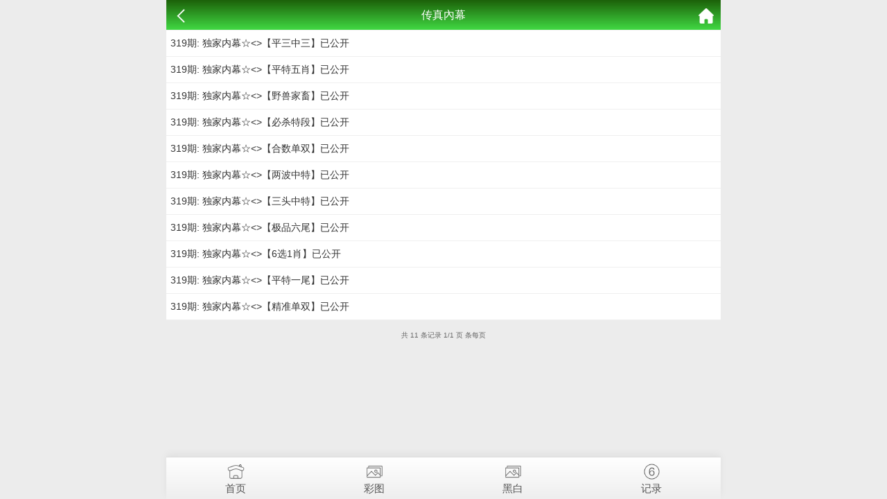

--- FILE ---
content_type: text/html; charset=utf-8
request_url: https://88856.xyz/k_list.aspx?id=28
body_size: 1699
content:
<!doctype html>
<html lang="en">
<head>
    <meta charset="utf-8">
    <title>澳门资料库-澳门资料库,澳彩图库|澳门开奖直播|澳门图库|澳门挂牌|特区娱乐第一站|天下彩|天空彩|天下彩免费资料|天天好彩免费资料大全|天下彩票与你同行|天下彩票|天空彩票|二四六天天好彩资料|天下彩票因为有你|天下彩_免费资料大全|天空彩票与你同行|手机直播开奖报码</title>
    <meta name="keywords" content="澳门资料库,澳彩图库,澳门开奖直播,澳门特区总马站,特区娱乐第一站,澳门澳彩图库,澳彩图库开奖,，澳门图库挂牌,天下彩,赢彩天下,二四六天天好彩资料,免费资料大全,天下彩票因为有你,天空彩票与你同行,天下彩,澳门马会本港台开奖结果,贵宾网,第七马资料,惠泽天下,天下图库,澳彩挂牌,118开奖|天空彩票|天下彩|精英网|手机报碼|免费资料大全|天空资料|中彩堂|天空彩票与你同行|天下彩|免费资料大全|天空彩免费资枓大全|天空彩兔费资科大全|天空与你同行彩票免费料大全|246天天好采彩免费大全|天空彩彩票与你同行|天下采天空采与你同行免费料|天空彩彩票与你同行免费资大全|天空彩票与你同行免费资料大全|澳门图库|澳门澳彩图库|神童网|手机报码|澳彩马会开奖结果|天下免费料大全|特彩吧|正版免费料大全|天空彩票与你同行|天下采票免费资料大全|天空彩彩票与你同行|2020澳门正版免费资料大全|全年免费料大全|天空彩免费资料大全|天空采彩票与你同行|惠泽社免费料|惠泽群社精准资料|爱资料免费福彩门户惠泽|2020全年资料大全|天下采票免费资料大全|天下采天空采与你同行免费料|天空彩票与你同行新版|天空采彩票与你同行1749.cc" />
    <meta name="description" content="澳门资料库,澳彩图库,澳门开奖直播,澳门图库,网站免费提供澳门马会资料大全,澳门马会开奖结果,澳门挂牌,心水图库,开奖记录,手机开奖报碼,专业提供澳门彩票最新资讯的网站。" />
    <meta name="viewport" content="width=device-width, initial-scale=1.0, maximum-scale=1.0, minimum-scale=1.0, user-scalable=no, minimal-ui">
    <link rel="stylesheet" href="/css/style7/style.css" />
    <script src="/js/jquery-1.11.2.min.js"></script>
    <script src="/js/common.js"></script>
</head>
<body>
    <header>
        <span class="back" onclick="javascript:history.back(-1);"><img src="/css/style7/back.png" alt=""></span>
        <span class="list">传真內幕</span>
        <a class="home" href="/"><img src="/css/style7/home.png" alt=""></a>
    </header>

    <section>
        <div class="fl-list">
            <!--正文内容-->
            <ul style="background: #fff;">
			       
    
     
        
    



				<li><a href="k_content.aspx?id=429&tid=28">319期: 独家内幕☆<>【平三中三】已公开</a></li><li><a href="k_content.aspx?id=428&tid=28">319期: 独家内幕☆<>【平特五肖】已公开</a></li><li><a href="k_content.aspx?id=427&tid=28">319期: 独家内幕☆<>【野兽家畜】已公开</a></li><li><a href="k_content.aspx?id=426&tid=28">319期: 独家内幕☆<>【必杀特段】已公开</a></li><li><a href="k_content.aspx?id=425&tid=28">319期: 独家内幕☆<>【合数单双】已公开</a></li><li><a href="k_content.aspx?id=424&tid=28">319期: 独家内幕☆<>【两波中特】已公开</a></li><li><a href="k_content.aspx?id=423&tid=28">319期: 独家内幕☆<>【三头中特】已公开</a></li><li><a href="k_content.aspx?id=422&tid=28">319期: 独家内幕☆<>【极品六尾】已公开</a></li><li><a href="k_content.aspx?id=421&tid=28">319期: 独家内幕☆<>【6选1肖】已公开</a></li><li><a href="k_content.aspx?id=420&tid=28">319期: 独家内幕☆<>【平特一尾】已公开</a></li><li><a href="k_content.aspx?id=419&tid=28">319期: 独家内幕☆<>【精准单双】已公开</a></li>				

    
    
    
    
    


			</ul>
        </div>
        <!-- 分页 -->
        <div class="page">
            <div><div class="message">共 11 条记录 1/1 页 条每页</div> <ul class="paginList">    </ul></div>		</div>
        </div>
        <div class="clear"></div>
    </section>

    <div style="height:65px"></div>

    <!--底部链接-->
    <div class="cgi-foot-links">
        <ul class="clearfix">
            <li><a href="/"><span class="cfl1"></span>首页</a></li>
            <li><a href="k_imageslist.aspx"><span class="cfl4"></span>彩图</a></li>
            <li><a href="k_imageslist2.aspx"><span class="cfl4"></span>黑白</a></li>
            <li><a href="k_bmlist.aspx"><span class="cfl3"></span>记录</a></li>
        </ul>
    </div>
<script defer src="https://static.cloudflareinsights.com/beacon.min.js/vcd15cbe7772f49c399c6a5babf22c1241717689176015" integrity="sha512-ZpsOmlRQV6y907TI0dKBHq9Md29nnaEIPlkf84rnaERnq6zvWvPUqr2ft8M1aS28oN72PdrCzSjY4U6VaAw1EQ==" data-cf-beacon='{"version":"2024.11.0","token":"b5722f72d1cc475c9fd54183840b6b33","r":1,"server_timing":{"name":{"cfCacheStatus":true,"cfEdge":true,"cfExtPri":true,"cfL4":true,"cfOrigin":true,"cfSpeedBrain":true},"location_startswith":null}}' crossorigin="anonymous"></script>
</body>
</html>